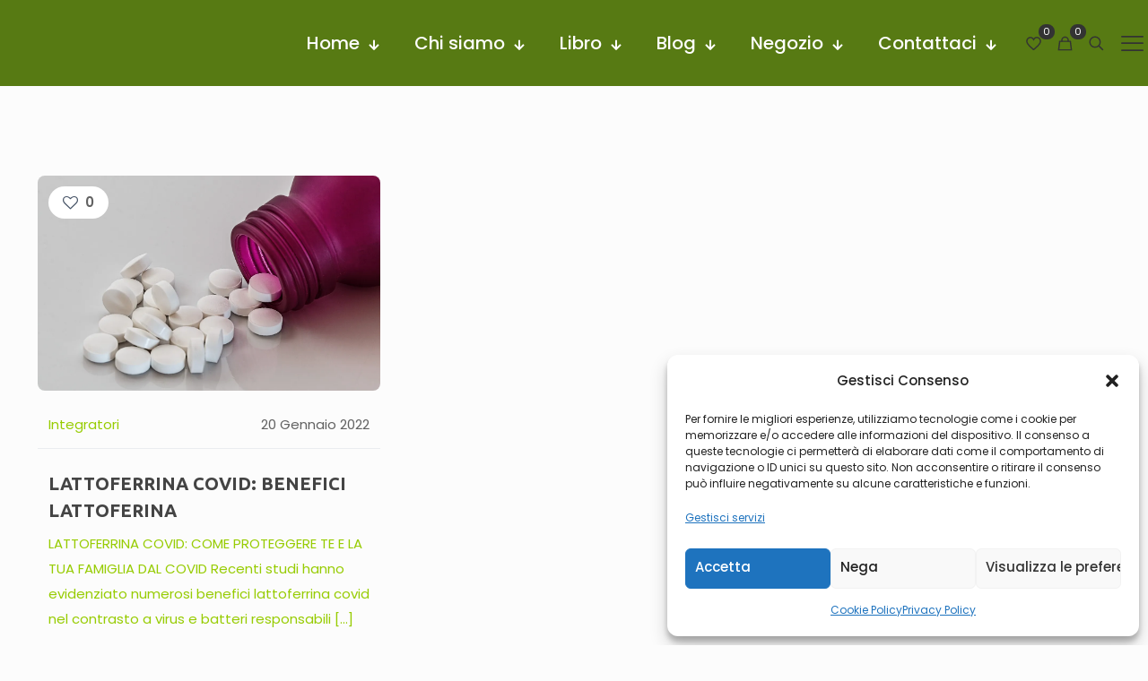

--- FILE ---
content_type: text/css
request_url: https://www.biointegratrepuntozero.com/wp-content/uploads/betheme/css/post-4792.css?ver=1765281283
body_size: 100
content:
.mcb-section .mcb-wrap .mcb-item-eae2ea59d .icon-wrapper i{color:#475467;font-size:17px;}.mcb-section .mcb-wrap .mcb-item-eae2ea59d .icon-wrapper{width:auto;margin-right:8px;}.mcb-section .mcb-wrap .mcb-item-eae2ea59d .title{font-weight:600;margin-top:0px;margin-right:0px;margin-bottom:0px;margin-left:0px;}.mcb-section .mcb-wrap .mcb-item-eae2ea59d .mcb-column-inner-eae2ea59d{margin-top:0px;margin-right:0px;margin-bottom:0px;margin-left:0px;}.mcb-section .mcb-wrap .mcb-item-eae2ea59d .mfn-icon-box{padding-top:4px;padding-right:16px;padding-bottom:4px;padding-left:16px;border-radius:66px 66px 66px 66px;background-color:#FFFFFF;}.mcb-section .mcb-wrap .mcb-item-31aa468ff .mfn-divider-inner{--mfn-divider-gap-top:90px;--mfn-divider-gap-bottom:90px;}.mcb-section .mcb-wrap .mcb-item-31aa468ff .mcb-column-inner-31aa468ff{margin-top:0px;margin-right:0px;margin-bottom:0px;margin-left:0px;}.mcb-section .mcb-wrap-0baed51fa .mcb-wrap-inner-0baed51fa{padding-top:12px;padding-right:12px;padding-bottom:12px;padding-left:12px;border-radius:8px 8px 8px 8px;background-image: var(--mfn-featured-image);background-size:cover;}.mcb-section .mcb-wrap .mcb-item-85eea09c1 .mcb-column-inner-85eea09c1{margin-bottom:0px;}.mcb-section .mcb-wrap .mcb-item-44f4a68e8 .title{background-position:center center;}.mcb-section .mcb-wrap .mcb-item-44f4a68e8 .mcb-column-inner-44f4a68e8{margin-bottom:0px;}.mcb-section .mcb-wrap .mcb-item-bd3ce21cc .mfn-divider-inner{--mfn-divider-gap-top:12px;--mfn-divider-gap-bottom:24px;--mfn-divider-border-width:1px;--mfn-divider-border-color:#EAECF0;}.mcb-section .mcb-wrap .mcb-item-bd3ce21cc .mcb-column-inner-bd3ce21cc{margin-top:0px;margin-right:0px;margin-bottom:0px;margin-left:0px;}.mcb-section .mcb-wrap .mcb-item-047385c39 .title{background-position:center center;}.mcb-section .mcb-wrap .mcb-item-047385c39 .mcb-column-inner-047385c39{margin-bottom:8px;}.mcb-section .mcb-wrap .mcb-item-2519fbb03 .title{background-position:center center;}.mcb-section .mcb-wrap .mcb-item-2519fbb03 .mcb-column-inner-2519fbb03{margin-bottom:24px;}.mcb-section .mcb-wrap-1db2e48bf .mcb-wrap-inner-1db2e48bf{justify-content:space-between;padding-top:24px;}.mcb-section-9999f04aa{padding-top:70px;padding-bottom:70px;}.mcb-section-9999f04aa .mcb-section-inner-9999f04aa .mfn-queryloop-item-wrapper.mfn-ql-item-default{width:33.3%;}.mcb-section-9999f04aa .mcb-section-inner-9999f04aa .mfn-queryloop-item-wrapper{padding-right:12px;padding-left:12px;}@media(max-width: 959px){.mcb-section-9999f04aa .mcb-section-inner-9999f04aa .mfn-queryloop-item-wrapper.mfn-ql-item-default{width:50%;}}@media(max-width: 767px){.mcb-section .mcb-wrap .mcb-item-bd3ce21cc .mfn-divider-inner{--mfn-divider-gap-bottom:12px;}.mcb-section-9999f04aa .mcb-section-inner-9999f04aa .mfn-queryloop-item-wrapper.mfn-ql-item-default{width:100%;}.mcb-section-9999f04aa .mcb-section-inner-9999f04aa .mfn-queryloop-item-wrapper{margin-bottom:40px;}}

--- FILE ---
content_type: text/css
request_url: https://www.biointegratrepuntozero.com/wp-content/uploads/betheme/css/post-4658.css?ver=1765281283
body_size: -27
content:
.mcb-section .mcb-wrap .mcb-item-e4xe97aco .title{background-position:center center;font-weight:bold;}.mcb-section .mcb-wrap .mcb-item-e4xe97aco .title,.mcb-section .mcb-wrap .mcb-item-e4xe97aco .title a{color:#919191;}.mcb-section .mcb-wrap .mcb-item-e4xe97aco .mcb-column-inner-e4xe97aco{margin-bottom:20px;}.mcb-section .mcb-wrap .mcb-item-lquvpfgp .title{background-position:center center;font-weight:bold;}.mcb-section .mcb-wrap .mcb-item-lquvpfgp .title,.mcb-section .mcb-wrap .mcb-item-lquvpfgp .title a{color:#999999;}.mcb-section .mcb-wrap .mcb-item-lquvpfgp .mcb-column-inner-lquvpfgp{margin-bottom:20px;}.mcb-section .mcb-wrap .mcb-item-7vk88ntv .mfn-divider-inner{--mfn-divider-gap-top:0px;--mfn-divider-gap-bottom:0px;--mfn-divider-border-width:1px;--mfn-divider-border-color:#E7E7E7;}.mcb-section .mcb-wrap .mcb-item-rls9e2ak .mfn-divider-inner{--mfn-divider-gap-top:0px;--mfn-divider-gap-bottom:0px;--mfn-divider-border-width:1px;--mfn-divider-border-color:#E7E7E7;}.mcb-section .mcb-wrap .mcb-item-avd0gsg2l .title{background-position:center center;}.mcb-section .mcb-wrap .mcb-item-avd0gsg2l .title,.mcb-section .mcb-wrap .mcb-item-avd0gsg2l .title a{color:#818080;}.mcb-section .mcb-wrap .mcb-item-xtybebe8p .mcb-column-inner-xtybebe8p ul.mfn-footer-menu-style-vertical{text-align:center;}.mcb-section .mcb-wrap .mcb-item-xtybebe8p .mcb-column-inner-xtybebe8p ul.mfn-footer-menu-style-horizontal{justify-content:center;}.mcb-section .mcb-wrap .mcb-item-xtybebe8p ul a{color:#818080;}.mcb-section .mcb-wrap .mcb-item-77c4e1e41 .payment-methods-list li{opacity:1;}.mcb-section .mcb-wrap .mcb-item-77c4e1e41 .payment-methods-list{justify-content:flex-end;}.mcb-section-247cbd595{padding-top:100px;background-color:#222222;}@media(max-width: 1440px){.mcb-section .mcb-wrap .mcb-item-xtybebe8p .mcb-column-inner-xtybebe8p ul.mfn-footer-menu-style-vertical{text-align:center;}.mcb-section .mcb-wrap .mcb-item-xtybebe8p .mcb-column-inner-xtybebe8p ul.mfn-footer-menu-style-horizontal{justify-content:center;}}@media(max-width: 959px){.mcb-section .mcb-wrap-43fb8ee63 .mcb-wrap-inner-43fb8ee63{justify-content:center;}.mcb-section .mcb-wrap .mcb-item-e4xe97aco .title{text-align:center;}.mcb-section .mcb-wrap .mcb-item-lquvpfgp .title{text-align:center;}.mcb-section .mcb-wrap .mcb-item-xtybebe8p .mcb-column-inner-xtybebe8p ul.mfn-footer-menu-style-vertical{text-align:center;}.mcb-section .mcb-wrap .mcb-item-xtybebe8p .mcb-column-inner-xtybebe8p ul.mfn-footer-menu-style-horizontal{justify-content:center;}.mcb-section .mcb-wrap .mcb-item-77c4e1e41 .payment-methods-list li{padding-left:5px;}.mcb-section-247cbd595{padding-top:50px;}}@media(max-width: 767px){.mcb-section .mcb-wrap .mcb-item-xtybebe8p .mcb-column-inner-xtybebe8p ul.mfn-footer-menu-style-vertical{text-align:center;}.mcb-section .mcb-wrap .mcb-item-xtybebe8p .mcb-column-inner-xtybebe8p ul.mfn-footer-menu-style-horizontal{justify-content:center;}.mcb-section .mcb-wrap .mcb-item-77c4e1e41 .payment-methods-list li{padding-left:0px;}.mcb-section .mcb-wrap .mcb-item-77c4e1e41 .payment-methods-list{justify-content:center;}}